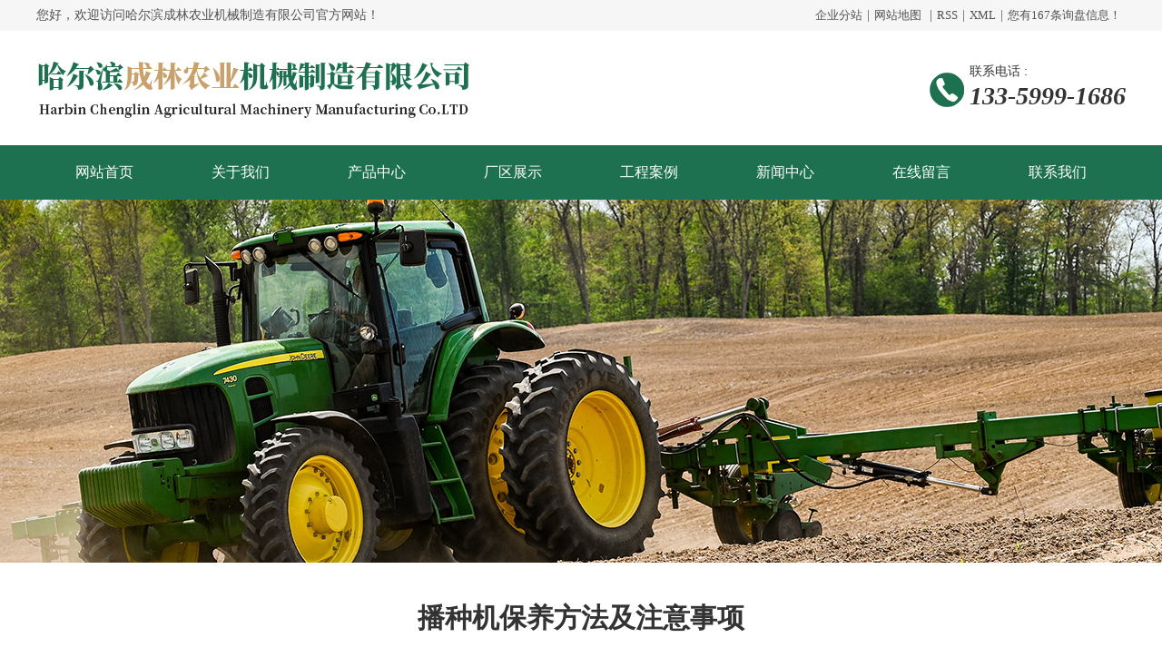

--- FILE ---
content_type: text/html;charset=utf-8
request_url: http://www.hclnyjx.com/show-13-49-1.html
body_size: 7482
content:
<!DOCTYPE html>
<html lang="utf-8">
 <head> 
  <meta charset="utf-8" /> 
   <title>播种机保养方法及注意事项 - 新闻中心 - 哈尔滨成林农业机械经销有限公司</title>
<meta name="generator" content="巨耀网络" />
<meta name="author" content="巨耀网络" />
<meta name="keywords" content="黑龙江播种机,黑龙江播种机厂家,哈尔滨播种机" />
<meta name="description" content="哈尔滨成林农业机械经销有限公司现生产和销售：黑龙江播种机,黑龙江捡拾车等农业机械,粮食机械设备,农机设备及配件,黑龙江脉冲除尘器,除尘设备,输送设备,烘干设备,清理设备,仓储设备,非标准设备,金属设备,金属门窗,空调通风等制作和安装。望有需求朋友们参观指导和电话咨询,顺祝商祺,谢谢" />
   
  
  <link rel="shortcut icon" type="image/x-icon" href="" /> 
  <link href="http://www.hclnyjx.com/css/style.css" type="text/css" rel="stylesheet">
  <script type="text/javascript" src="http://www.hclnyjx.com/js/jquery1.42.min.js"></script>
  <script type="text/javascript" src="http://www.hclnyjx.com/js/jquery.SuperSlide.2.1.js"></script>
  <link rel="stylesheet" href="http://www.hclnyjx.com/css/about.css" /> 
   <link rel="stylesheet" href="http://www.hclnyjx.com/css/page.css" /> 

  	<script type="text/javascript" src="http://www.hclnyjx.com/layui/layui.js"></script>
	<script type="text/javascript" src="http://www.hclnyjx.com/js/function_layer.js"></script> 
	
	<link href="http://www.hclnyjx.com/templates/default/style/lightbox.css" type="text/css" rel="stylesheet" />
    <script type="text/javascript" src="http://www.hclnyjx.com/templates/default/js/lightbox.js"></script>
	<script type="text/javascript">
    $(function(){
	jQuery('.lightbox').lightbox();
    $(".showimg img").LoadImage({width:650,height:550});
	//$(".picarr .picture img").LoadImage({width:530,height:350});
	//$(".picarr .preview img").LoadImage({width:58,height:45});
    });
    </script>
	
   </head> 
 <body class="main"> 
  <!--header-->
   <div class="header" >
<div class="home">
   <div class="zj">
     <div class="home_l">您好，欢迎访问哈尔滨成林农业机械制造有限公司官方网站！ </div>
     <div class="home_r">
	     <a href="region.html" title="黑龙江脉冲除尘器">企业分站</a>|<a href="sitemap.html" title="黑龙江播种机">网站地图</a> |<a href="rss.xml" title="黑龙江播种机">RSS</a>|<a href="sitemap.xml">XML</a>|<a href="/ht_guanli"  target="_blank" >您有<span id="m_count">167</span>条询盘信息！</a>	
	 </div>
   </div>
 </div>
   <div class="top">
     <div class="logo"><img src="http://www.hclnyjx.com/images/logo.png" alt="黑龙江脉冲除尘器"></div>
     <div class="top_r">
       <div class="tel"><h1><span>联系电话 : </span>133-5999-1686</h1></div>
     </div>
   </div>
        <!-- 本例子代码 开始 ------------------------------------------->
	<div class="fn-clear"></div>
    
    <div class="nav_k">
     <!-- 本例子代码 开始 ------------------------------------------->
	<div class="navBar">
		<ul class="nav clearfix">
		  <li id="m1" class="m"><h3><a href="index.html">网站首页</a></h3></li>
          <li id="m2" class="m"><h3><a href="intro-2-1.html">关于我们</a></h3>
		 		        <ul class="sub">
			 			  <li><a href="intro-2-1.html">公司简介</a></li>
              			  <li><a href="intro-3-1.html">典型业绩</a></li>
              			</ul>
						
		  </li>
          <li id="m3" class="m"><h3><a href="pro--4-1.html">产品中心</a></h3>
	       	        <ul class="sub">
			 			  <li><a href="pro--6-1.html">粮食机械</a></li>
              			  <li><a href="pro--7-1.html">农业机械</a></li>
              			</ul>
					  </li>
          <li id="m4" class="m"><h3><a href="about-15-1.html">厂区展示</a></h3></li> 
          <li id="m4" class="m"><h3><a href="case-5-1.html">工程案例</a></h3></li> 
          <li id="m4" class="m"><h3><a href="news-13-1.html">新闻中心</a></h3></li> 
          <li id="m4" class="m"><h3><a href="message.html">在线留言</a></h3></li> 
          <li id="m7" class="m" ><h3><a href="contact-16-1.html" >联系我们</a></h3></li>
		</ul>
	</div>

	<script type="text/javascript">
		jQuery(".nav").slide({ 
				type:"menu", //效果类型
				titCell:".m", // 鼠标触发对象
				targetCell:".sub", // 效果对象，必须被titCell包含
				effect:"slideDown",//下拉效果
				delayTime:300, // 效果时间
				triggerTime:0, //鼠标延迟触发时间
				returnDefault:false   //返回默认状态
			});
	</script> 
	<!-- 本例子代码 结束 ------------------------------------------->   

</div> 
</div>  
<div class="fn-clear"></div>  <!--header-->
   <div class="bann fn-clearfix" style="background: url(http://www.hclnyjx.com/uploads/image/20230408/1680925247.jpg) no-repeat center center;"></div>
<div class="fn-clear"></div>         <!---->
 <div class="wrap_n">
  <div class="ej_bt">播种机保养方法及注意事项</div>
  <div class="fn-clear"></div>
  <div class="info1"><small>更新时间：2023-04-11 09:45:48 点击次数：2724 次 </small></div>
  <div class="fn-clear"></div>
  <!--about-->
            <div class="about">
	  
	  <!-- 详细区域开始 -->
		<div class="listConts">
			<!-- 摘要区域开始 -->
						<!--<div class="desc" style="text-align:left"></div>-->
						<!-- 摘要区域结束 -->
            <!-- 组图区域开始-->
						<div class="clear"></div>
			<!-- 组图区域结束 -->
			<!-- 内容区域开始 -->
			<div id="textarea" style="text-align:left;">
				<p style="line-height: 2em;"><span style="font-size: 16px;">　　黑龙江播种机种植的对象是作物的种子或制成丸粒状的包衣种子。它按播种方式可分为真空种子播种机撒播机、条播机和穴播机3类。50年代开始大量发展的各类型精密播种机，能精确控制播种量、穴（株）距和播深。70年代开始发展的气力排种精密播种机，其排种器（气吸式、气压式或气吹式）利用正压或负压气流按一定的间隔排出一列种子，实现单粒精密穴播，与传统的机械式排种器相比，具有播量精确、不伤种子等特点。此外还有一种机械式精密排种器。为带施肥装置的悬挂式6行中耕作物播种机，能用于大豆、玉米和高粱等中耕作物的条播和穴播。</span></p><p style="line-height: 2em;"><span style="font-size: 16px;">　　黑龙江播种机保养方法：</span></p><p style="line-height: 2em;"><span style="font-size: 16px;">　　1)播种机在工作前应及时向各注油点注油，保证运转零件充分润滑。丢失或损坏的零件要及时补充、更换和修复。注意不可向齿轮、链条上涂油，以免粘满泥土，增加磨损。</span></p><p style="line-height: 2em;"><span style="font-size: 16px;">　　(2)各排种轮工作长度相等，排量一致。播量调整机构灵活，不得有滑动和空移现象。</span></p><p style="line-height: 2em;"><span style="font-size: 16px;">　　(3)圆盘开沟器圆盘转动灵活，不得晃动，不与开沟器体相摩擦。</span></p><p style="line-height: 2em;"><span style="font-size: 16px;">　　(4)每班工作前后和工作中，应将各部位的泥土清理干净，特别注意清除传动系统上的泥土、油污。</span></p><p style="line-height: 2em;"><span style="font-size: 16px;">　　(5)每班结束后应将化肥箱内的肥料清扫干净，以免化肥腐蚀肥料箱和排肥部位。检查排种轴及排肥轴是否转动灵活。</span></p><p style="line-height: 2em;"><span style="font-size: 16px;">　　(6)每班作业后，应把播种机停放在干燥有遮盖的棚内。露天停放时，要将种肥箱盖严。停放时落下开沟器，放下支座将机体支稳，使播种机的机架上减少不必要的负荷。</span></p><p style="line-height: 2em;"><span style="font-size: 16px;"><br/></span></p><p style="line-height: 2em; text-align: center;"><span style="font-size: 16px;"><img src="http://test.hclnyjx.com/uploads/image/20230410/1681091579688680.jpeg" alt="黑龙江播种机" width="724" height="569" border="0" vspace="0" title="黑龙江播种机" style="text-align: center; white-space: normal; width: 724px; height: 569px;"/></span></p><p style="line-height: 2em;"><span style="font-size: 16px;"><br/></span></p><p style="line-height: 2em;"><span style="font-size: 16px;">　　黑龙江播种机使用注意事项：</span></p><p style="line-height: 2em;"><span style="font-size: 16px;">　　1、使用前检查排种部件有无缺损，排种盒内有无异物，并给需注油部件注油；</span></p><p style="line-height: 2em;"><span style="font-size: 16px;">　　2、春播前应备足易损机械部件，以免耽误播种，贻误农时。种子必须干燥干净，不要夹杂秸秆和石块等杂物，以免堵塞排种口，影响播种质量。精量播种时，种子应严格挑选，否则会影响播种质量。</span></p><p style="line-height: 2em;"><span style="font-size: 16px;">　　3、做好单口流量试验，确保播种量准确；</span></p><p style="line-height: 2em;"><span style="font-size: 16px;">　　4、做好播种各项准备。在播种时要把握好播种、转弯、作业等事项，播种机械在作业时要尽量避免停车，必须停车时，为了防止“断条”现象，应将播种机升起，后退一段距离，再进行播种。下降播种机时，要使拖拉机在缓慢行进中进行。</span></p><p style="line-height: 2em;"><span style="font-size: 16px;">　　5、开始作业时，液压控制手柄应置于浮动位置。</span></p><p style="line-height: 2em;"><span style="font-size: 16px;">　　6、作业中注意安全，防止发生安全事故；</span></p><p style="line-height: 2em;"><span style="font-size: 16px;">　　7、作业中需检修机具和清理杂物应在机组停车放稳的情况下进行。</span></p><p style="line-height: 2em;"><span style="font-size: 16px;">　　8、停车进行调整时，应切断机器动力。</span></p><p style="line-height: 2em;"><span style="font-size: 16px;">　　9、机器在作业状态中，不准倒退或转弯。.</span></p><p style="line-height: 2em;"><span style="font-size: 16px;">　　10、机组转弯之前或长距离运输时，应将播种机升起，切断排种器动力。</span></p><p style="line-height: 2em;"><span style="font-size: 16px;">　　11、机手在作业中应随时观察播种机作业状况，特别要注意排种器是否排种，输种管有无堵塞；种箱中是否有足够的种子。播种拌有农药的种子时，播种人员要戴好手套、口罩、风镜等防护工具。剩余种子要及时妥善处理，不得随处乱倒或乱丢，以免污染环境和对人畜造成危害。</span></p><p style="line-height: 2em;"><span style="font-size: 16px;">　　12、使用后把播种机清洗干净，给链条等部件图黄油防治生锈。</span></p><p><br/></p>			</div>
			<!-- 内容区域结束 -->

			
			<!-- 相关文章开始 -->
			<div class="preNext" style="text-align:left">
				<div class="line"><strong></strong></div>
				<ul class="text">
						<!--相关标签-->
			<li>相关标签：黑龙江播种机&nbsp;&nbsp;黑龙江播种机厂家&nbsp;&nbsp;哈尔滨播种机&nbsp;&nbsp;</li>
			<!--相关标签-->
				
				<li>上一篇：<a href="show--13-50-1.html">脉冲除尘器的特点及工作原理</a></li><li>下一篇：<a href="show--13-48-1.html">黑龙江捡拾车的功能与作用</a></li>				</ul>
			</div>
          </div>
			<!-- 相关文章结束 --> 
	  
       
	</div>
  <!--about-->

 
 
</div>
<!--内容-->
<div class="fn-clear"></div>
<!--fott-->
<div class="fotter">
   <div class="fo_yq"><span>友情链接：</span>
    	<a href="http://www.juyaonet.com" target="_blank">巨耀网络</a>	<a href="http://www.chuiz.com.cn" target="_blank">塑件喷涂加工</a>   
   </div>
   <div class="fo">
     <div class="fo_l"><img src="http://www.hclnyjx.com/images/logo1.png" alt="黑龙江捡拾车"></div>
     <div class="fo_nav"><h1>快捷导航</h1>
      <a href="index.html">网站首页</a><a href="intro-2-1.html">关于我们</a><a href="pro--4-1.html">产品中心</a> <a href="about-15-1.html">厂区展示</a>
      <a href="case-5-1.html">工程案例</a><a href="news-13-1.html">新闻中心</a><a href="message.html">在线留言</a><a href="contact-16-1.html">联系我们</a>
     </div>
	 			<div class="fo_c"><h1>联系我们</h1><h2>133-5999-1686/（微信同步）</h2><h3>联系地址：哈尔滨市香坊区朝阳镇西大坝村</h3><span><a href="pro--4-1.html">产品中心</a><a href="contact-16-1.html">联系我们</a></span></div>	 <div class="fo_w"><img src="http://www.hclnyjx.com/uploads/image/20230408/1680945223.png"></div>     
   </div>
   <div class="fo2">Copyright © 2023&nbsp;&nbsp;&nbsp;哈尔滨成林农业机械制造有限公司&nbsp;&nbsp;&nbsp;All rights reserved &nbsp;&nbsp;&nbsp;
  <a href="https://beian.miit.gov.cn/" target="_blank">黑ICP备19002626号-1</a>&nbsp;&nbsp;&nbsp;
  <a href="http://www.juyaonet.com" class="fo_lj" target="_blank"><img src="http://www.hclnyjx.com/images/fo_jszc.png"></a><br>主营区域：<a href="index-haerb.html" target="_blank">哈尔滨</a><a href="index-qiqihaer.html" target="_blank">齐齐哈尔</a><a href="index-mudanjiang.html" target="_blank">牡丹江</a><a href="index-jiamusi.html" target="_blank">佳木斯</a><a href="index-daqing.html" target="_blank">大庆</a><a href="index-suihua.html" target="_blank">绥化</a><a href="index-yichun.html" target="_blank">伊春</a>&nbsp;&nbsp;主要从事于：<a href="#">黑龙江脉冲除尘器</a>,<a href="#">黑龙江播种机</a>,<a href="#">黑龙江捡拾车</a><br>声明：本站部分内容图片来源于互联网，如有侵权请联系管理员删除，谢谢！
  </div>
     
</div>
<script type='text/javascript'>
    (function(m, ei, q, i, a, j, s) {
        m[i] = m[i] || function() {
            (m[i].a = m[i].a || []).push(arguments)
        };
        j = ei.createElement(q),
            s = ei.getElementsByTagName(q)[0];
        j.async = true;
        j.charset = 'UTF-8';
        j.src = 'https://static.meiqia.com/dist/meiqia.js?_=t';
        s.parentNode.insertBefore(j, s);
    })(window, document, 'script', '_MEIQIA');
    _MEIQIA('entId', 216683);
</script><script>
$(function(){
	//$("#neirong").find("img").css({"width":"100%","height":"auto"});
    $("table").width("100%");
    $("#textarea").find("iframe").css({"width":"650px","height":"500px"});
	//$("#textarea").find("img").attr('title','');
})
</script>
</body>
</html>

--- FILE ---
content_type: text/css
request_url: http://www.hclnyjx.com/css/style.css
body_size: 6068
content:
@charset "utf-8";
html { font-family:"微软雅黑"; font-size:14px;} 
html,body{ height:100%; }
body, ul, ol, li, p, h1, h2, h3, h4, h5, h6, form, fieldset, table, td, img, div, dl, dt, dd, input,figure { margin: 0; padding: 0; }
body { -webkit-overflow-scrolling: touch; text-align:left;  max-height: 100%;  overflow:-Scroll;overflow-x:hidden}
a, a:hover { text-decoration: none; outline: none;  }
a{ color:#0b0808;}
p{ margin:0; padding:0;}
:link, :visited{text-decoration: none;}
ul,li { list-style: none }
img { border: none; max-width:100%;}
input, select, textarea { border: none; outline: none; background: none }
em,i { font-style: normal }
h1, h2, h3, h4, h5, h6 { font-weight: normal }
.clear{clear:both; width:100%; overflow:hidden;}
.clearfix::after{ clear: both; display: block; height: 0; content: '';}
/* clear */
.fn-clearfix:after { display: block; font-size: 0; content: '\0020'; clear: both; height: 0; }
.fn-clearfix { zoom: 1; /*for IE6 IE7*/ }
.fn-clear { visibility: hidden; clear: both; }
a{text-decoration: none; outline: 0; blr:expression(this.onFocus=this.blur()); }
::-ms-clear, ::-ms-reveal{display: none; }

.zj{ width:1200px; margin:0 auto; display:block;}
.fl{ float:left;}
.fr{ float:right;}


.headerTopWrap{ width:100%; height:32px; display:table; background:#f5f5f5; line-height:32px; color:#333; font-size:13px; border-bottom:1px solid #f4f4f4}
.headerTopWrap .headerTop{ width:1200px; display:table; margin:0 auto}
.headerTopWrap .topLink{ float:right}
.headerTopWrap .topLink a{ color:#666; margin:0 5px;}
.headerTopWrap .hy{ float:left}
.headerTopWrap .topLink a:hover{ color:#1d7150}
.headerTopWrap .topLink .k1 {    padding: 0 0 0;}

/*header*/
.header { width: 100%; display:table; margin: 0 auto; }
.home_k{ height:32px; line-height:32px; color:#928f8f; background:#f6f6f6; min-width:1200px; }
.hy{ width:730px; float:left;font-size:13px; padding-left:10px;}
.home{ height:34px; line-height:34px; background:#f6f6f6; color:#525252}
.home a{ color:#525252;  margin:0 5px;font-size:13px;}
.home a:hover{ color:#1d7150;}
.home_l{ float:left}
.home_l span{ background:url(../images/tel.png) no-repeat center left;padding:0 0 0 26px; margin-left:10px; font-weight:bolder}
.home_r{ float:right}


.top{ width:1200px; margin:0 auto; padding:20px 0; display:table }
.top .logo{ width:690px;  float:left; height:86px; margin: 0 0;  }
.top .logo img{ display:table}
.top .top_r{ float:right; background: url(../images/tel.png) no-repeat center left; height:64px; margin:12px 0 0}
.top .top_r .tel{ color:#737171; font-size:16px; line-height:40px; padding-left:50px}
.top .top_r .tel h1{ font-size:28px; color:#333; font-weight:bolder; font-style:italic}
.top .top_r .tel h1 span{ font-size:14px; color:#333;font-weight:100;  display:table; line-height:1; padding:6px 0 0;font-style: normal}


.zy{ float:right; display:block; font-size:12px; color:#296fb7; padding:4px 0 6px; border-bottom:1px solid #296fb7;border-top:1px solid #296fb7; margin:28px auto;}	
.zy a{ padding:0 6px; color:#296fb7;}
.zy a:hover{ color:#f4a45d;}

.nav_k{ width:100%; display:table; margin:0 auto;background:#1d7150; height:60px;}
.navBar{ width:1200px; margin:0 auto;height:60px; line-height:60px; position:relative; z-index:9999;   }
.nav{ width:1200px; margin:0 auto; display:table; font-family:"Microsoft YaHei",SimSun,SimHei;  }
.nav h3{ font-size:100%; font-weight:normal;  }
.nav .m{  position:relative; float:left; width:150px; margin:0 0 0 0px; display:inline; text-align:center;   }
.nav .m:hover{ background:#c9a16d;color:#fff; }
.nav h3 a{ font-size:16px;  zoom:1;  height:60px; line-height:60px; padding:0px ;  display: block; margin:0px auto 0; color:#fff; }
.nav h3 a:hover,.nav .m:hover h3 a{ color:#fff; }
	
.nav .sub{ display: none; /*é»˜è®¤éšè—*/ width:100%; padding: 0; /*border-top:3px solid #3d5cb9;*/ margin:0 ;  position:absolute; top:56px;  background-color: rgba(29, 113, 80, 0.9);  float:left; line-height:44px; }
.nav .sub li{ text-align:center;  }
.nav .sub li a{ color:#fff; display:block; zoom:1; font-size:15px;}
.nav .sub li a:hover{  background:#c9a16d; color:#fff;   }


/* banner */
.fullSlide{ width:100%;  position:relative;  height:700px; background:#fff;  }
.fullSlide .bd{ margin:0 auto; position:relative; z-index:999; overflow:hidden;  }
.fullSlide .bd ul{ width:100% !important; }
.fullSlide .bd li{ width:100% !important;  height:700px; overflow:hidden; text-align:center; }
.fullSlide .bd li a{ display:block; height:700px; }
.fullSlide .hd{ width:100%;  position:absolute; z-index:9999; bottom:10px; left:0; height:22px; line-height:22px;}
.fullSlide .hd ul{ text-align:center; }
.fullSlide .hd ul li{ cursor:pointer; display:inline-block; *display:inline; zoom:1; width:40px; height:5px; margin:2px 4px; overflow:hidden; background:rgba(255, 255, 255, 0.9);  line-height:999px; border-radius:0.5rem	}
.fullSlide .hd ul .on{ background:#1d7150; }
.fullSlide .prev{  display:block;  position:absolute; z-index:1; top:40%; left:2%;  z-index:9999; width:70px; height:70px; background:url(../images/dot1.png) 0px 0px  no-repeat;  cursor:pointer;display:none;  }
.fullSlide .next{ display:block;  position:absolute; z-index:1; top:40%; left:2%;  z-index:9999; width:70px; height:70px; background:url(../images/dot2.png) 0px 0px  no-repeat;  cursor:pointer; display:none;  }
.fullSlide .next{ left:auto; right:2%;  }

img.lazy{background: url(../images/loading.gif) 50% no-repeat;}
.mt10{ margin-top:10px}
.mt15{ margin-top:15px}
.mt20{ margin-top:20px}
.ml10{ margin-left:10px}
.ml15{ margin-left:15px}
.ml20{ margin-left:20px}

/*特效集*/

@keyframes pulse {
 0% {transform: scale(1);}
 50% {transform: scale(1.2);}
 100% {transform: scale(1);}
}
/**/
.wrap{ width:100%; display:table;}
.k1{ padding:0 0 40px}

.bt{ text-align:center; color:#333333; font-size:30px; text-align: left; line-height:30px; padding:50px 0  40px; float:left}
.bt h1{ font-size: 42px; line-height:56px;	font-weight: bolder;	font-style: italic;  background:url(../images/bt1.png) no-repeat center left; display:table; padding:0 25px; margin-left:-25px}
.bt span{ background:url(../images/bt2.png) no-repeat center right; padding-right:110px}

.cp_k{ width:1200px; margin:0 auto; display:table; padding:0px 0 20px;}
.cp_lk{ width:240px; float:left; display:table;  box-sizing:border-box}
.cp_l{  background:#fff; width:100%; display:table; }
/* 本例子css */
.sideMenu{ width:100%; display:table}
.sideMenu h3{cursor:pointer;background:#f6f7f7;  border:1px  solid #eeeeee; height:58px; margin:6px auto ; width:238px; display:inline-block;-webkit-transition: all 0.5s;  -moz-transition: all 0.5s;    -o-transition: all 0.5s; transition: all 0.5s;}
.sideMenu h3 a{ font-size:18px; line-height:58px;}
.sideMenu h3 em{ float:right; display:block; width:30px; height:58px;   background:url(../images/cp_nav.png) no-repeat center right ; cursor:pointer; margin-right:15px }
.sideMenu h3.on a{ color:#1d7150}
.sideMenu h3.on em{  }
.sideMenu ul{ padding:8px 45px 8px 55px; color:#999; display:none; /* 默认都隐藏 */ }
.sideMenu h3 a i{ background:#c9a16d; height:3px; width:18px; display:table; float:left; margin:29px 15px 0 25px}
.sideMenu  li a{ font-size:18px; color:#333333; line-height:40px}
.sideMenu h3.on a i{ background:#1d7150;}
.sideMenu  li a:hover{ color:#1d7150}


.cp_l1{ height:112px; text-align:center; width:100%; color:#fff; background:#1d7150;}
.cp_l1 h1{ font-size:26px; font-weight:bolder; line-height:50px; padding-top:15px;}
.cp_l1 h2{ font-size:13px; line-height:20px; text-transform:uppercase; opacity:.5}
.cp_l1 a{ width:104px; height:30px; font-size:14px; text-align:center; line-height:30px; color:#fff; border:1px solid #fff; display:block; margin:25px auto 0;}
.cp_l1 a:hover{ background:#fff; color:#005ab6;}
.cp_l_nav{  width:100%;box-sizing:border-box;padding:0px 0 0px ; margin:0 auto ;/* border:1px solid #eeeded;*/ border-top:none;}
.cp_l_nav ul{ padding:0px 0 10px;}
.cp_l_nav ul li{background:#f6f7f7;  border:1px  solid #eeeeee; height:58px; margin:6px auto ; width:238px; display: inline-block;-webkit-transition: all 0.5s;  -moz-transition: all 0.5s;    -o-transition: all 0.5s; transition: all 0.5s;}
.cp_l_nav ul li i{ background:#1d7150; height:3px; width:18px; display:table; float:left; margin:29px 15px 0 25px}
.cp_l_nav ul li a{  width:100%;  display:block; font-size:18px; color:#333; line-height:58px; height:58px;  margin:0px auto 0; background:url(../images/cp_nav.png) no-repeat 192px center  }
.cp_l_nav ul li a h1{ font-size:16px;}
.cp_l_nav ul li a:hover,.cp_l_nav ul li.on a{ color:#fff; }
.cp_l_nav ul li:hover,.cp_l_nav ul li.on{background: #1d7150; }
.cp_l_nav ul li a:hover i,.cp_l_nav ul li.on a i{ background:#fff}
.cp_l_nav ul li a:hover,.cp_l_nav ul li.on a{   background:url(../images/cp_nav1.png) no-repeat 192px center  }
.cp_l_nav  dl{ width:100%; padding:8px 45px 8px 58px; box-sizing:border-box}
.cp_l_nav dl a{ font-size:18px; line-height:40px; color:#333; display:table; width:100%}
.cp_l_nav dl a.on{ color: #1d7150}

.cp_r{ width:952px; float:right; padding:6px 0 0}
.cp_r ul{ padding-left:22px; display:table; width:100%; box-sizing:border-box}
.cp_r ul li{width:300px; display:block; color:#000000;float:left; margin:0 15px 6px 0;}
.cp_r ul li a{ width:300px;  margin:0 auto; display:block;}
.cp_r ul li:nth-child(3n+0){ margin-right:0;}
.cp_r ul li a h1{ font-size:16px;  color:#454444;line-height:54px; display:block; text-align:center;width:300px; margin:0 auto;}
.cp_r ul li a .cp_t{ width:300px; height:300px;  display:block; border:1px solid #d1d6da;  overflow: hidden; box-sizing:border-box;}
.cp_r ul li a .cp_t img{  width:300px; height:300px; display:block;-webkit-transition: all .6s ease 0s; transition: all .6s ease 0s;}
.cp_r ul li a:hover .cp_t img{transform: scale(1.05);}
.cp_r ul li a:hover h1 { color:#1d7150}
.cp_r ul li a:hover .cp_t{ border:1px solid #1d7150}

.cp_l_bj{ border-top:1px dashed #1d7150;  text-align:center; color:#333; width:204px; margin:0 auto; padding:18px 0 }
.cp_l_bj h1{ font-size:16px; padding:0px 0 5px}
.cp_l_bj h2{ font-size:25px; font-weight:bolder; background: url(../images/tel1.png) no-repeat center left; padding-left:36px; color:#1d7150}
/**/
.k2{ background: url(../images/bj1.jpg) no-repeat center top; height:760px; width:100%; display:table; color:#fff}
.ys{ width:1200px; display:table; margin:0 auto; background: url(../images/ys1.png) no-repeat  right 73px}
.ys .bt{ color:#fff}

/* 本例子css */
.slideTxtBox{ width:640px; float: left; height:435px; position:relative}
.slideTxtBox .hd{   position:relative; height:168px; margin:0 0 50px }
.slideTxtBox .hd ul{ float:left;  position:absolute;   }
.slideTxtBox .hd ul li{ float:left; padding:0 ; margin-right:30px; font-size:12px; color:#333333; line-height:1; cursor:pointer; width:108px; height:168px; background:#fff ; text-align:center }
.slideTxtBox .hd ul li h1{ color:#1d7150; font-size:42px; font-weight:bolder; padding:27px 0 0}
.slideTxtBox .hd ul li h2{ font-size:30px; color:#333333; opacity:.4}
.slideTxtBox .hd ul li h3 span{ font-size:12px; opacity:.4; text-transform:uppercase; display:table; margin:0 auto; padding:8px 0 0}
.slideTxtBox .hd ul li h3{ font-size:18px; padding:10px 0}
.slideTxtBox .hd ul li.on{ background:#c9a16d; color:#fff }
.slideTxtBox .hd ul li.on h1{ color:#fff}
.slideTxtBox .hd ul li.on h2{ color:#fff}
.slideTxtBox .bd{ padding:0;  zoom:1;  }

		/* 下面是前/后按钮代码，如果不需要删除即可 */
.slideTxtBox .arrow{  position:absolute; right:0px; bottom:0; }
.slideTxtBox .arrow a{ display:block;  width:119px; height:119px; float:right;  overflow:hidden;
			 cursor:pointer; background: url(../images/ys_jt1.png) no-repeat center center #c0cac9; }
.slideTxtBox .arrow .next{ background: url(../images/ys_jt2.png)no-repeat center center #b79950;  }
.ys_list{ width:550px; height:160px;}
.ys_list h1{ font-size:22px; font-weight:bolder; line-height:22px; padding:0 0 15px}
.ys_list h1 i{ width:9px; height:9px; background:#fff; display:table; border-radius:50%; float:left; margin:6px 15px 0 0}
.ys_list p{ font-size:15px; line-height:36px; height:120px; display:table}

.ys_btn{ height:84px; line-height:84px; width:100%; border-radius:50px; background-color: rgba(255, 255, 255, 0.1);  padding:0  0 0 30px; box-sizing:border-box}
.ys_btn dl{ float:left; width:45%; padding:15px 0 0}
.ys_btn dl a{ width:100%; height:84px; color:#fff}
.ys_btn dl a i{ background:#c9a16d; width:54px; height:54px; border-radius:50%; display:table; float:left}
.ys_btn dl a i img{ width:36px; height:36px; display:table; margin:0 auto; padding:9px 0 0}
.ys_btn dl a h1{ font-size:13px; line-height:24px; margin-left:14px; float:left;}
.ys_btn dl a h1 span{ display:table; font-size:16px; }
.ys_btn dl a h2{ font-size:24px; line-height:24px; margin-left:14px; float:left;}
.ys_btn dl a h2 span{ display:table; font-size:16px; }

.ys_btn dl:nth-child(2){ width:53%}


.k3{ width:100%; display:table; margin:0 auto; padding:10px 0 20px}
.k3 .bt{ margin:0 auto; text-align:center; float:inherit}
.k3 .bt h1{ margin:0 auto}
.k3 .bt span{ background:none; padding:0}

.al_Scroll1{width:1200px;height:370px;margin:0px auto 0;position:relative; padding:10px 0 0}
.al_Scroll1 .prev{width:60px; height:60px;position:absolute;top:140px;left:-60px;z-index:100; cursor:pointer; background:url(../images/case_jt.png) no-repeat; }
.al_Scroll1 .next{width:60px; height:60px;position:absolute;top:140px;right:-60px;z-index:100; cursor:pointer; background:url(../images/case_jt1.png) no-repeat;}
.al_Scroll1 .next:hover{  background:url(../images/case_jt11.png) no-repeat;}
.al_Scroll1 .prev:hover{  background:url(../images/case_jt0.png) no-repeat;}
.al_Scroll1 .scrollWrap{width:1200px; background: none; overflow:hidden;position:absolute;}
.al_Scroll1  dl{float:left;width:380px;text-align:center;position:relative; margin:0px 10px; }
.al_Scroll1  dl a{ width:380px; display:block;color:#3a3a3a; border:1px solid #e5e5e5; box-sizing:border-box; height:355px;border-radius:10px;  }
.al_Scroll1  dl a h1 { font-size:18px;width:352px; margin:0 auto; height:60px; line-height:60px; color:#333333; text-align:left; padding:5px 0 0 }
.al_Scroll1  dl a h1 span{ width:300px; float:left}
.al_Scroll1  dl a h1 i{ width:28px; height:28px; background: url(../images/hj_ico1.png) no-repeat center center #eeeeee; border-radius:50%; float:right; margin:15px 0 0}
.al_Scroll1  dl a:hover h1 i{ background: url(../images/hj_ico2.png) no-repeat center center #1d7150;}
.al_Scroll1  dl a:hover{ color:#1d7150;  display:block;}
.al_Scroll1  dl a .cp_t{width:352px; height:265px; display: table; margin:12px auto 0 auto;overflow: hidden; box-sizing:border-box; border-radius:10px;}
.al_Scroll1  dl a .cp_t img{width:352px; height:265px; display:block;-webkit-transition: all .6s ease 0s; transition: all .6s ease 0s;}
.al_Scroll1  dl a:hover .cp_t img{transform: scale(1.08);}
.al_Scroll1  dl a:hover h1{ color:#1d7150}

.more{ display:table;     margin: 50px auto 40px;}
.more a{ background:url(../images/more.png) no-repeat center center; width:80px; height:80px; display:table}
.more a:hover{ background:url(../images/more1.png) no-repeat center center;}

.k4{ background:url(../images/bj2.jpg) no-repeat center top; width:100%; display:table; margin:0 auto; height:730px; }
.k4 .bt{ text-align:left; padding:85px 0 60px}
.k4 .bt span{ background:url(../images/xxx.png) no-repeat center right; padding-right:200px;}
.k4 .bt p{	font-size: 16px;	color: #a6a5a5;	letter-spacing: 5px; padding:14px 0 0}
.jj{ width:805px; height:412px; background:#fff; display:table; padding:36px 40px 36px 30px; box-sizing: border-box; font-size:14px; color:#999999; line-height:28px;}
.jj h1{ font-size:22px; color:#333; font-weight:bolder; background:url(../images/jj_ico1.png) no-repeat top left; line-height:44px; padding:10px 0 0 45px; margin:15px 0 20px}
.jj p{ padding-left:26px; height:168px; overflow:hidden; margin:0 0 10px}
.more1{ background:#1d7150; line-height:40px; font-size:16px; padding:0 60px;  color:#fff; display:table; margin-left:26px}
.more1:hover{ background:#c9a16d}
.jj_time{ width:1200px; display:table; margin:0 auto; line-height:1; padding:40px 0}
.jj_time dl{ width:25%; float:left; text-align:center}
.jj_time dl h2{ font-size:42px; color:#363636; font-weight:bolder}
.jj_time dl h2 i{ font-size:16px; font-weight:100}
.jj_time dl h1{ font-size:16px; padding:14px  0 0}

.k8{ width:1200px; display:table; margin:0 auto; padding:0 0 90px}
.xw{ display:table; width:1200px; margin:0 auto}
.xw ul{ width:380px; float:left;}
.xw ul:nth-child(2){ margin:0 30px;}
.xw li{ width:100%; display:table; border-bottom:1px solid #f5f5f5}
.xw li a{ line-height:60px; font-size:16px; color:#333333; width:100%; background:url(../images/xw_ico1.png) no-repeat center right; display:table; height:60px}
.xw li a:hover{ color:#1d7150}
.xw li a span{ width:90%; overflow:hidden; display:table}
/*fotter*/


.fotter{ background: url(../images/fott.jpg) no-repeat center top; width:100%; display:table; color:#fff;}
.fo_yq{ width:1200px; display:table; margin:0 auto; font-size:16px; line-height:40px; padding:12px 0 }
.fo_yq a{ font-size:15px; margin-right:10px; opacity:.6}
.fo_yq a:hover{ opacity:1}
.fotter a{ color:#fff;}
.fo{ width:1200px; margin:0px auto 0 auto; display:table; padding:30px 0 ; border-bottom:1px solid #424243;border-top:1px solid #424243}
.fo_l{ width:300px; float:left; padding:25px 0 0 0px; box-sizing:border-box}
.fo_nav{border:1px solid #424243;border-bottom: none;border-top: none; width:280px; height:170px; float:left; padding:0 0 0 65px; box-sizing:border-box}
.fo h1{ font-size:18px; color:#d5d5d5; padding:4px 0 12px; line-height:1}
.fo a{ width:90px; font-size:14px; color:#d9d8d8; line-height:32px; display:table; float:left}
.fotter a:hover{ color:#c9a16d}
.fo_c{ width:380px; padding-left:70px; float:left; display:table}
.fo_w{ width:120px; display:table; float:right; line-height:1}
.fo_w img{ width:120px; display:table}
.fo_c h2{ font-size:26px; color:#ffffff; font-weight: bolder}
.fo_c h3{ font-size:15px; color:#fff; padding:10px 0 14px }
.fo_c span{ width:100}
.fo_c span a{ width:132px; height:36px; margin-right:15px; background: url(../images/fo_bj11.png) no-repeat center center; display:table; float:left; padding-left:16px; line-height:36px; box-sizing:border-box}

.fo2{ color:#fff;vertical-align:middle;display: table; text-align:center; font-size:13px; text-align:center;  margin:0 auto; width:100%;line-height:30px; padding:5px 0;   opacity:.7}
.fo2 a{color:#fff; margin:0 5px }
.fo2 .fo_lj{  width:122px; display: inline-block; height:30px;vertical-align:middle}
.fo2 .fo_lj img{ display:table; padding:2px 0 0 }




.fy{ text-align:center; font-size:14px; padding:20px 0;}
.info { width: 450px; height: 27px; line-height: 28px;  text-align: center;  margin: 15px auto; border: 1px dashed #ccc; border-left: none; border-right: none;  color: #6f6f6f;}





--- FILE ---
content_type: text/css
request_url: http://www.hclnyjx.com/css/about.css
body_size: 2446
content:
@charset "utf-8";
/**/
.bann{width: 100%; text-align: center;  height: 400px;}

/*.bt3{ color:#333333; text-align:center; padding:50px 0 30px}
.bt3 h1{ font-size:30px; font-weight:100; line-height:30px; font-weight:bolder; color:#1d7150}
.bt3 h1 span{ color:#0d874b;}
.bt3 h2{ font-size: 44px; text-transform: uppercase; font-weight:unset; color:#484848; line-height:66px; }
.bt3 h2 span{ font-weight:bolder;color:#333333;}
.bt3 h3{ width:56px; height:3px; display:table; background:#000000; margin:0 auto 8px; display:none}
*/.info1 { width: 450px; height: 27px; line-height: 28px;  text-align: center;  margin: 15px auto 25px; border: 1px dashed #ccc; border-left: none; border-right: none;  color: #6f6f6f;}
.ej_bt{ font-size:30px; color:#333333; text-align:center;line-height:32px; font-weight:bolder; margin:0px auto 0; padding:45px 0 10px }

.showimg{ text-align:center}
.about a{ color:#1d7150; font-weight:bolder}



.er-dh{ display:table; margin:0 auto; padding:0px 0 10px; }
.er-dh li{ display:inline-block; margin:0 10px 8px; min-width:150px; float:left; height:44px; text-align:center}
.er-dh li a{   display:table; width:100%; box-sizing:border-box; height:42px; border:1px solid #1d7150; background:#fff; text-align:center;border-radius:5px; font-size:18px; color:#1d7150; line-height:42px; }
.er-dh li a:hover,.er-dh li .on{ background:#1d7150; color:#fff}
/*wrap_n*/
.wrap_n{ width:1200px; display:table; margin:0 auto; min-height:400px; padding:0 0 30px;}
.wrap_n .bt{ margin:0 auto; float:inherit; display:table; text-align:center }
.wrap_n .bt span{ padding:0; background:none}
.wrap_n .bt h1{ margin-left:0}

.wrap_n .sy_fw{    padding: 0px 0 40px;}

.wrap_nw{ width:1200px; display:table; margin:0 auto}
.about{ font-size:16px; line-height:38px; color:#444445; padding:20px 0 40px;}
/*cp*/
.cp{ width:1200px; padding:15px 0 0  }
.cp ul{ overflow:hidden; zoom:1; }
.cp ul li{position: relative;float: left;width:380px;margin: 0 10px;box-sizing: border-box;-moz-box-sizing: border-box;-webkit-box-sizing: border-box}
.cp ul li a{display: block;width:380px;color: #fff;-webkit-transition: all 0.2s ease-out;-moz-transition: all 0.2s ease-out;-ms-transition: all 0.2s ease-out;transition: all 0.2s ease-out;box-sizing: border-box;-moz-box-sizing: border-box;-webkit-box-sizing: border-box}
.cp ul li a .cp_t{float:left;width:380px; height:286px; position:relative;text-align:center; overflow:hidden; border:1px solid #d7d6d6 }
.cp ul li a img{display:block;    border: none; width:380px; height:286px;   max-width: 100%;display:block;-webkit-transition: all .6s ease 0s; transition: all .6s ease 0s;}
.cp ul li a:hover img{transform: scale(1.05);}
.cp ul li a .cp_t .ovrly { position: absolute; background: rgba(0, 0, 0, 0.4);  height: 100%; /* bottom: -100%; */left: 0; width: 100%; -webkit-transition: all 0.5s;  -moz-transition: all 0.5s;    -o-transition: all 0.5s; transition: all 0.5s;}
.cp ul li a:hover .ovrly { bottom: 0;-webkit-transition: all 0.2s ease-out;-moz-transition: all 0.2s ease-out;-ms-transition: all 0.2s ease-out;transition: all 0.2s ease-out;}
.cp ul li a .ovrly h2{ width:42px; height:42px; background:#fff; color:#1d7150; font-size:25px; font-weight:bolder; line-height:42px; text-align:center; border-radius:50%; display:block;  position: relative; top:35%; margin:20px auto;}
.cp ul li a h3{ font-size:18px; text-align:center; color:#333; line-height:60px; width:100% }
.cp ul li a:hover h3{ color:#1d7150; }

/*cp*/
.cp1{ width:1200px; padding:15px 0 0  }
.cp1 ul{ overflow:hidden; zoom:1; }
.cp1 ul li{position: relative;float: left;width:380px;height:330px;margin: 0 10px;box-sizing: border-box;-moz-box-sizing: border-box;-webkit-box-sizing: border-box}
.cp1 ul li a{display: block;width:380px;height:330px;color: #fff;-webkit-transition: all 0.2s ease-out;-moz-transition: all 0.2s ease-out;-ms-transition: all 0.2s ease-out;transition: all 0.2s ease-out;box-sizing: border-box;-moz-box-sizing: border-box;-webkit-box-sizing: border-box}
.cp1 ul li a .cp_t{float:left;width:380px; height:263px; position:relative;text-align:center; overflow:hidden; border:1px solid #d7d6d6 }
.cp1 ul li a img{display:block;    border: none; width:380px; height:263px;   max-width: 100%;display:block;-webkit-transition: all .6s ease 0s; transition: all .6s ease 0s;}
.cp1 ul li a:hover img{transform: scale(1.05);}
.cp1 ul li a .cp_t .ovrly { position: absolute; background: rgba(0, 0, 0, 0.4);  height: 100%; /* bottom: -100%; */left: 0; width: 100%; -webkit-transition: all 0.5s;  -moz-transition: all 0.5s;    -o-transition: all 0.5s; transition: all 0.5s;}
.cp1 ul li a:hover .ovrly { bottom: 0;-webkit-transition: all 0.2s ease-out;-moz-transition: all 0.2s ease-out;-ms-transition: all 0.2s ease-out;transition: all 0.2s ease-out;}
.cp1 ul li a .ovrly h2{ width:42px; height:42px; background:#fff; color:#1d7150; font-size:25px; font-weight:bolder; line-height:42px; text-align:center; border-radius:50%; display:block;  position: relative; top:35%; margin:20px auto;}
.cp1 ul li a h3{ font-size:18px; text-align:center; color:#333; line-height:60px; width:100% }
.cp1 ul li a:hover h3{ color:#1d7150; }

/*lx*/

.xw1{ display: table; width:1160px; margin:0 auto; padding:20px 0 0;}
.xw1 ul{ margin:0px auto 20px; display:table;}
.xw1 li{ width:1160px; float:left; height:140px; margin:0px 20px 20px; }
.xw1 li a{ background:#f2f2f2; display:block; padding:25px 15px;}
.xw1 li .sj1{ width:162px;height:90px;  padding-left:34px; font-weight:bolder; box-sizing:border-box;font-size:14px; color:#1d7150; float:left; border-right:1px solid #dcdcdc; }
.xw1 li .sj1 h1{ font-size:30px;line-height:42px; margin-bottom:0px; font-weight:bolder; margin:10px 0 0 }
.xw1 li .sj1 p{ border-bottom:2px solid #1d7150; display:table}

.xw1 li .xw_z{ float:left; margin:0px 20px; width:800px; height:90px; color:#747474; font-size:12px; line-height:22px;}
.xw1 li .xw_z h1{ font-size:16px; color:#313131; font-weight: bolder; line-height:30px; margin-bottom:6px;}
.xw1 li .xw_z h2{ font-size:12px; line-height:22px; height:44px;}
.xw1 li a .jt{ background: url(../images/jt3.png) no-repeat center center; float:right; width:37px; height:90px; margin-right:30px;}
.xw1 li a:hover .jt{background: url(../images/jt4.png) no-repeat center center;}
.xw1 li a:hover .sj1{  color:#fff; float:left; border-right:1px solid #fff;}
.xw1 li a:hover .xw_z,.xw1 li a:hover .xw_z h1,.xw1 li a:hover .sj1 h1{ color:#fff;}
.xw1 li a:hover{ background:#1d7150;}


.cont{ width:964px; margin:0 auto;}
.cont .ts { font-size:16px; color:#636363; text-align:center; margin:15px auto 25px;}
.cont dt input{ background:#fff; border:1px solid #c0bec0; width:435px;  height:48px; line-height:48px; padding-left:15px; font-size:14px; color:#bbbbbb; float:left; margin:10px 15px;}
.cont dt textarea{background:#fff; border:1px solid #c0bec0; font-size:14px; color:#757575; padding:15px; width:902px; height:180px;margin:10px 15px;}
.cont .btn { width:240px; font-size:16px; height:42px; line-height:42px; text-align:center; display:block; background:#1d7150; border-radius:5px; color:#fff; margin:40px auto;}
.cont .btn:hover{ background:#c2a65d}
.wrap_n .pt{ padding:0 0 20px;}

.lx_k{ /*width:1168px;*/ display:table; margin:0 auto; padding:20px 0 0}
.lx{}
.lx dt{ width:270px; height:220px; margin:0 11px; padding:0 10px; box-sizing:border-box; float:left; border:1px solid #d9d9d9; font-size:18px; color:#333333; text-align:center;}
.lx dt span{ width:90px; height:80px; background:url(../images/lx.png); display:block; margin:20px auto 0;}
.lx dt .lxt1{background-position:0 0;}
.lx dt .lxt2{ background-position: -90px 0;}
.lx dt .lxt3{background-position:-180px 0;}
.lx dt .lxt4{ background-position: -270px 0;}
.lx dt:hover .lxt1{background-position:0 80px;}
.lx dt:hover .lxt2{ background-position: -90px 80px;}
.lx dt:hover .lxt3{background-position:-180px 80px;}
.lx dt:hover .lxt4{ background-position: -270px 80px;}
.lx dt:hover{ background:#1d7150; color:#fff;}
.lx dt:hover h2{ color:#fff;}

.lx dt h1{ font-size:18px; line-height:45px;}
.lx dt h2{ font-size:22px; color:#191919; line-height:30px;}

.lx_t{ display:table; border:3px solid #e4e4e4; margin:40px auto 60px;}


.fy{ text-align:center; font-size:14px; padding:20px 0;}
.info { width: 450px; height: 27px; line-height: 28px;  text-align: center;  margin: 15px auto; border: 1px dashed #ccc; border-left: none; border-right: none;  color: #6f6f6f;}


--- FILE ---
content_type: text/css
request_url: http://www.hclnyjx.com/css/page.css
body_size: 575
content:
.fl{float:left;}.fr{float:right;}.cl{clear:both;}.fb{font-weight:bold;}.fnb{font-weight:200;margin-left:-1px;}
/*分页样式*/
.page_info{text-align:center;margin-top:10px;color:#333;}
.page_info span{padding:0 2px;font-weight:bold;}
.page_list{height:24px;line-height:24px;text-align:center;letter-spacing:0;font-family:"Arial Black";font-size:12px;margin-top:20px;}
.page_list a{display:inline-block;color:#898989;border:1px solid #e8e8e8;background:#f8f8f8;text-align:center;padding:0 8px;margin:0 1px;}
.page_list a:hover{color:#fff;border:1px solid #898989;background:#898989;}
.page_list a.on{color:#333;border:1px solid #ccc;background:#E5EDF2;}


/*内容分页*/
.contPage{height:20px;line-height:20px;text-align:center;letter-spacing:0;font-family:"Arial Black";font-size:10px;margin-top:20px;}
.contPage a{display:inline-block;color:#898989;background:#fff;text-align:center;padding:0 7px;margin:0 1px;}
.contPage a:hover{color:#fff;background:#898989;}
.contPage a.on{color:#333;background:#E5EDF2;border:1px solid #C2D5E3;}